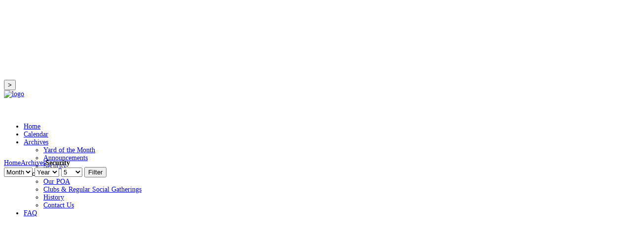

--- FILE ---
content_type: text/html; charset=utf-8
request_url: http://www.rockcreekpoa.org/index.php/archives/security
body_size: 3927
content:
<!DOCTYPE HTML>
<html prefix="og: http://ogp.me/ns#" lang="en-gb" dir="ltr">

<head>
<meta charset="utf-8" />
<meta http-equiv="X-UA-Compatible" content="IE=edge,chrome=1">
<meta name="viewport" content="width=device-width, initial-scale=1">
<base href="http://www.rockcreekpoa.org/index.php/archives/security" />
	<meta name="description" content="The home page for the Rock Creek Property Owners Association." />
	<meta name="generator" content="Joomla! - Open Source Content Management" />
	<title>Security</title>
	<link href="/templates/jp-x2/favicon.ico" rel="shortcut icon" type="image/vnd.microsoft.icon" />
	<link href="/media/k2/assets/css/k2.fonts.css?v2.7.1" rel="stylesheet" type="text/css" />
	<link href="/templates/jp-x2/css/k2.css?v2.7.1" rel="stylesheet" type="text/css" />
	<link href="/cache/widgetkit/widgetkit-15ddb685.css" rel="stylesheet" type="text/css" />
	<link href="/templates/jp-x2/css/bootstrap.css" rel="stylesheet" type="text/css" />
	<script src="/media/jui/js/jquery.min.js?773929cce5770dad40999a02cc7fcc89" type="text/javascript"></script>
	<script src="/media/jui/js/jquery-noconflict.js?773929cce5770dad40999a02cc7fcc89" type="text/javascript"></script>
	<script src="/media/jui/js/jquery-migrate.min.js?773929cce5770dad40999a02cc7fcc89" type="text/javascript"></script>
	<script src="/media/k2/assets/js/k2.frontend.js?v2.7.1&amp;sitepath=/" type="text/javascript"></script>
	<script src="/cache/widgetkit/widgetkit-59d8b24f.js" type="text/javascript"></script>
	<script type="text/javascript">
;</script>

<link rel="apple-touch-icon-precomposed" href="/templates/jp-x2/apple_touch_icon.png" />
<link rel="stylesheet" href="/templates/jp-x2/css/base.css" />
<link rel="stylesheet" href="/templates/jp-x2/css/layout.css" />
<link rel="stylesheet" href="/templates/jp-x2/css/menus.css" />
<style>.wrapper { max-width: 980px; }
.jp-main-outer { max-width: 980px; }
body { font-size: 14px; }
.menu-dropdown a.level1,.menu-dropdown span.level1 { font-size: 14px; }
#header{ height: 140px;}
#menu { margin-top: 50px; }
#maininner { width: 100%; }
#menu .dropdown { width: 250px; }
#menu .columns2 { width: 500px; }
#menu .columns3 { width: 750px; }
#menu .columns4 { width: 1000px; }</style>
<link rel="stylesheet" href="/templates/jp-x2/css/modules.css" />
<link rel="stylesheet" href="/templates/jp-x2/css/tools.css" />
<link rel="stylesheet" href="/templates/jp-x2/css/system.css" />
<link rel="stylesheet" href="/templates/jp-x2/css/extensions.css" />
<link rel="stylesheet" href="css:style.css" />
<link rel="stylesheet" href="/templates/jp-x2/css/widgetkit.css" />
<link rel="stylesheet" href="/templates/jp-x2/fonts/font-awesome.css" />
<link rel="stylesheet" href="/templates/jp-x2/css/joomlaplates.css" />
<link rel="stylesheet" href="/templates/jp-x2/css/color/black.css" />
<link rel="stylesheet" href="/templates/jp-x2/css/font1/mavenpro.css" />
<link rel="stylesheet" href="/templates/jp-x2/css/font2/opensans.css" />
<link rel="stylesheet" href="/templates/jp-x2/css/font3/mavenpro.css" />
<link rel="stylesheet" href="/templates/jp-x2/css/menustyle/menu-trans.css" />
<link rel="stylesheet" href="/templates/jp-x2/css/bg-overlay/overlay-on.css" />
<link rel="stylesheet" href="/templates/jp-x2/css/responsive.css" />
<link rel="stylesheet" href="/templates/jp-x2/css/print.css" />
<link rel="stylesheet" href="/templates/jp-x2/css/custom.css" />
<link rel="stylesheet" href="/templates/jp-x2/fonts/mavenpro.css" />
<link rel="stylesheet" href="/templates/jp-x2/fonts/opensans.css" />
<script src="/templates/jp-x2/warp/js/warp.js"></script>
<script src="/templates/jp-x2/warp/js/responsive.js"></script>
<script src="/templates/jp-x2/warp/js/accordionmenu.js"></script>
<script src="/templates/jp-x2/warp/js/dropdownmenu.js"></script>
<script src="/templates/jp-x2/js/template.js"></script>
<style type="text/css">
body{background-color:#FFFFFF}

</style>

<script type="text/javascript">
    function vidplay() {
       var video = document.getElementById("bgvid");
       var button = document.getElementById("play");
       if (video.paused) {
          video.play();
          button.textContent = "||";
       } else {
          video.pause();
          button.textContent = ">";
       }
    }
</script>
<style type="text/css">
@media (max-width: 1040px) {
	body { background: url(images/video.jpg) no-repeat center center fixed; }
}
</style>

</head>

<body id="page" class="page  isblog " data-config='{"twitter":1,"plusone":0,"facebook":1}'>
      <video autoplay loop poster="/images/video.jpg" id="bgvid">
      <source src="/images/video.webm" type="video/webm">
      <source src="/images/video.mp4" type="video/mp4">
    </video>

    <div id="buttonbar"><button id="play" onclick="vidplay()">&gt;</button></div> 
    

<div class="header-outer">
  
		<div class="menu-outer">
        <div class="wrapper clearfix margin-bottom">
          <header id="header">
                    <div id="headerbar" class="clearfix">
                        	
                        <a id="logo" href="http://www.rockcreekpoa.org">
<img src="/images/RCPOA.png" alt="logo" /></a>
                                                                        <div id="menubar" class="clearfix">
                            <nav id="menu"><ul class="menu menu-dropdown">
<li class="level1 item101"><a href="/index.php" class="level1"><span>Home</span></a></li><li class="level1 item239"><a href="/index.php/calendar" class="level1"><span>Calendar</span></a></li><li class="level1 item260 parent active"><a href="/index.php/archives" class="level1 parent active"><span>Archives</span></a><div class="dropdown columns1"><div class="dropdown-bg"><div><div class="width100 column"><ul class="nav-child unstyled small level2"><li class="level2 item293"><a href="/index.php/archives/yard-of-the-month" class="level2"><span>Yard of the Month</span></a></li><li class="level2 item294"><a href="/index.php/archives/announcements" class="level2"><span>Announcements</span></a></li><li class="level2 item296 active current"><a href="/index.php/archives/security" class="level2 active current"><span>Security</span></a></li></ul></div></div></div></div></li><li class="level1 item240 parent"><span class="separator level1 parent"><span>About</span></span>
<div class="dropdown columns1"><div class="dropdown-bg"><div><div class="width100 column"><ul class="nav-child unstyled small level2"><li class="level2 item241"><a href="/index.php/about/our-poa" class="level2"><span>Our POA</span></a></li><li class="level2 item262"><a href="/index.php/about/clubs-regular-social-gatherings" class="level2"><span>Clubs &amp; Regular Social Gatherings</span></a></li><li class="level2 item244"><a href="/index.php/about/history" class="level2"><span>History</span></a></li><li class="level2 item256"><a href="/index.php/about/contact-us" class="level2"><span>Contact Us</span></a></li></ul></div></div></div></div></li><li class="level1 item246"><a href="/index.php/faq" class="level1"><span>FAQ</span></a></li></ul></nav>
                                                 </div>
                     </div>
                </header>
            </div>
            </div><!--end menu-outer-->


	</div><!--end supersize-->

<!--TOP A B C D Module-->




<!--Maincontent-->
<div id="mainsite" class="clearfix">

  	<div class="main-outer clearfix">
		<div class="wrapper clearfix">
			<div id="main" class="grid-block">
	
				<div id="maininner" class="grid-box">
															<section id="breadcrumbs"><div class="breadcrumbs"><a href="/index.php">Home</a><a href="/index.php/archives?view=archive&amp;catid[0]=">Archives</a><strong>Security</strong></div></section>
						
										<section id="content" class="grid-block"><div id="system-message-container">
	</div>


<div id="system">

	
	<form id="adminForm" action="/index.php/archives/security" method="post">
	
		<div class="filter">
					
			<div>
				<select id="month" name="month" size="1" class="inputbox">
	<option value="" selected="selected">Month</option>
	<option value="1">Jan</option>
	<option value="2">Feb</option>
	<option value="3">Mar</option>
	<option value="4">Apr</option>
	<option value="5">May</option>
	<option value="6">Jun</option>
	<option value="7">Jul</option>
	<option value="8">Aug</option>
	<option value="9">Sep</option>
	<option value="10">Oct</option>
	<option value="11">Nov</option>
	<option value="12">Dec</option>
</select>
				<select id="year" name="year" size="1" class="inputbox">
	<option value="" selected="selected">Year</option>
	<option value="2015">2015</option>
	<option value="2016">2016</option>
	<option value="2017">2017</option>
	<option value="2019">2019</option>
</select>
				<select id="limit" name="limit" class="inputbox input-mini" size="1" onchange="this.form.submit()">
	<option value="5" selected="selected">5</option>
	<option value="10">10</option>
	<option value="15">15</option>
	<option value="20">20</option>
	<option value="25">25</option>
	<option value="30">30</option>
	<option value="50">50</option>
	<option value="100">100</option>
	<option value="0">All</option>
</select>
				<button type="submit" class="button">Filter</button>
			</div>
		</div>
		
		<input type="hidden" name="view" value="archive" />
		<input type="hidden" name="option" value="com_content" />
		<input type="hidden" name="limitstart" value="0" />
	
	</form>
	
	
<div class="items">

	
</div>


</div></section>
						
									</div>
				<!-- maininner end -->
				
								
								
			</div><!-- main end -->
			
		</div><!-- wrapper end -->
	</div><!-- main-outer end -->
    </div><!-- main-site end -->
	    
<!--BOTTOM A B C D Module-->
  



	<div id="map">
		
<iframe src="https://www.google.com/maps/embed?pb=!1m14!1m12!1m3!1d6870.491237434428!2d-87.8910140707001!3d30.570610990421546!2m3!1f0!2f0!3f0!3m2!1i1024!2i768!4f13.1!5e0!3m2!1sen!2sus!4v1425928963390" width="100%" height="320" frameborder="0" style="border:0"></iframe>	</div>

<div class="bottom-d-outer">
    <div style="padding:30px 0" class="wrapper clearfix">
    <section id="bottom-d" class="grid-block"><div class="grid-box width33 grid-h"><div class="module   deepest">

		<h3 class="module-title">Helpful Links</h3>	
<ul>
<li><a href="http://www.cofairhope.com" target="_blank">City of Fairhope</a></li>
<li><a href="http://www.RockCreekGolf.com" target="_blank">Rock Creek Golf Club</a></li>
<li><a href="http://www.HonoursGolf.com" target="_blank">Honours Golf</a></li>
<li><a href="http://www.facebook.com/RockCreekAL" target="_blank">Rock Creek's Facebook Page</a></li>
<li><a href="https://www.facebook.com/pages/City-of-Fairhope/106503909537" target="_blank">City of Fairhope's Facebook Page</a></li>
<li><a href="http://www.fairhopemerchants.com/" target="_blank">Downtown Fairhope Business Association</a></li>
<li><a href="http://www.baldwinrealtors.org" target="_blank">Local Real Estate</a></li>
</ul>		
</div></div><div class="grid-box width33 grid-h"><div class="module   deepest">

		<h3 class="module-title">Mailing List</h3>	
<p>
We have a homeowner's mailing list.  It is maintained by our property management company.  If you are not receiving our emails, then please contact us to join the mailing list and get up-to-date information about what's happening in our community.  You can reach our property management company by phone or you can email them at <a href="mailto:RockCreekPOA@gmail.com">RockCreekPOA@gmail.com</a>.
</p>

		
</div></div><div class="grid-box width33 grid-h"><div class="module   deepest">

		<h3 class="module-title">Mailing Address</h3>	
<div class="textwidget">
Rock Creek Property Owners Association <br>
c/o White Larkspur Management <br>
28850 US 98, Suite 107, Daphne, AL 36526 <br>
Phone: (251) 398-1420 <br>
Email: RockCreekPOA@gmail.com<br>
</div>		
</div></div></section>
	</div>
</div>


	<div class="footer-outer" style="padding:10px 0">
		<div class="wrapper clearfix" style="padding:10px 0">
			<section id="footer-a" class="grid-block"><div class="grid-box width50 grid-h"><div class="module   deepest">

					
</div></div><div class="grid-box width50 grid-h"><div class="module   deepest">

			
<p style="text-align: right;">Copyright © 2015 - 2023 -- Site design by <a href="http://www.hartmada.com" target="_blank">hartmada.com</a>. </p>		
</div></div></section>
		</div>
	</div>
	

	

<!--Loading footer for Google Code-->

<!--Loading TopTop Scroller-->
<p id="back-top"><a href="#page"><span></span></a></p>

</body>
<script>'undefined'=== typeof _trfq || (window._trfq = []);'undefined'=== typeof _trfd && (window._trfd=[]),_trfd.push({'tccl.baseHost':'secureserver.net'},{'ap':'cpsh-oh'},{'server':'p3plzcpnl449088'},{'dcenter':'p3'},{'cp_id':'1186586'},{'cp_cache':''},{'cp_cl':'8'}) // Monitoring performance to make your website faster. If you want to opt-out, please contact web hosting support.</script><script src='https://img1.wsimg.com/traffic-assets/js/tccl.min.js'></script></html>